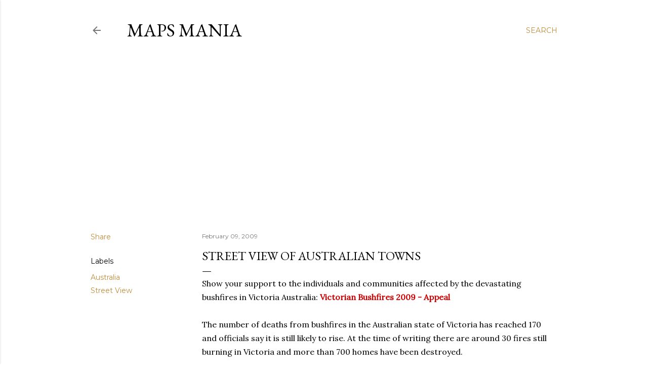

--- FILE ---
content_type: text/html; charset=utf-8
request_url: https://www.google.com/recaptcha/api2/aframe
body_size: 266
content:
<!DOCTYPE HTML><html><head><meta http-equiv="content-type" content="text/html; charset=UTF-8"></head><body><script nonce="S6aHxOPac479OHu1dfXH_A">/** Anti-fraud and anti-abuse applications only. See google.com/recaptcha */ try{var clients={'sodar':'https://pagead2.googlesyndication.com/pagead/sodar?'};window.addEventListener("message",function(a){try{if(a.source===window.parent){var b=JSON.parse(a.data);var c=clients[b['id']];if(c){var d=document.createElement('img');d.src=c+b['params']+'&rc='+(localStorage.getItem("rc::a")?sessionStorage.getItem("rc::b"):"");window.document.body.appendChild(d);sessionStorage.setItem("rc::e",parseInt(sessionStorage.getItem("rc::e")||0)+1);localStorage.setItem("rc::h",'1769145677179');}}}catch(b){}});window.parent.postMessage("_grecaptcha_ready", "*");}catch(b){}</script></body></html>